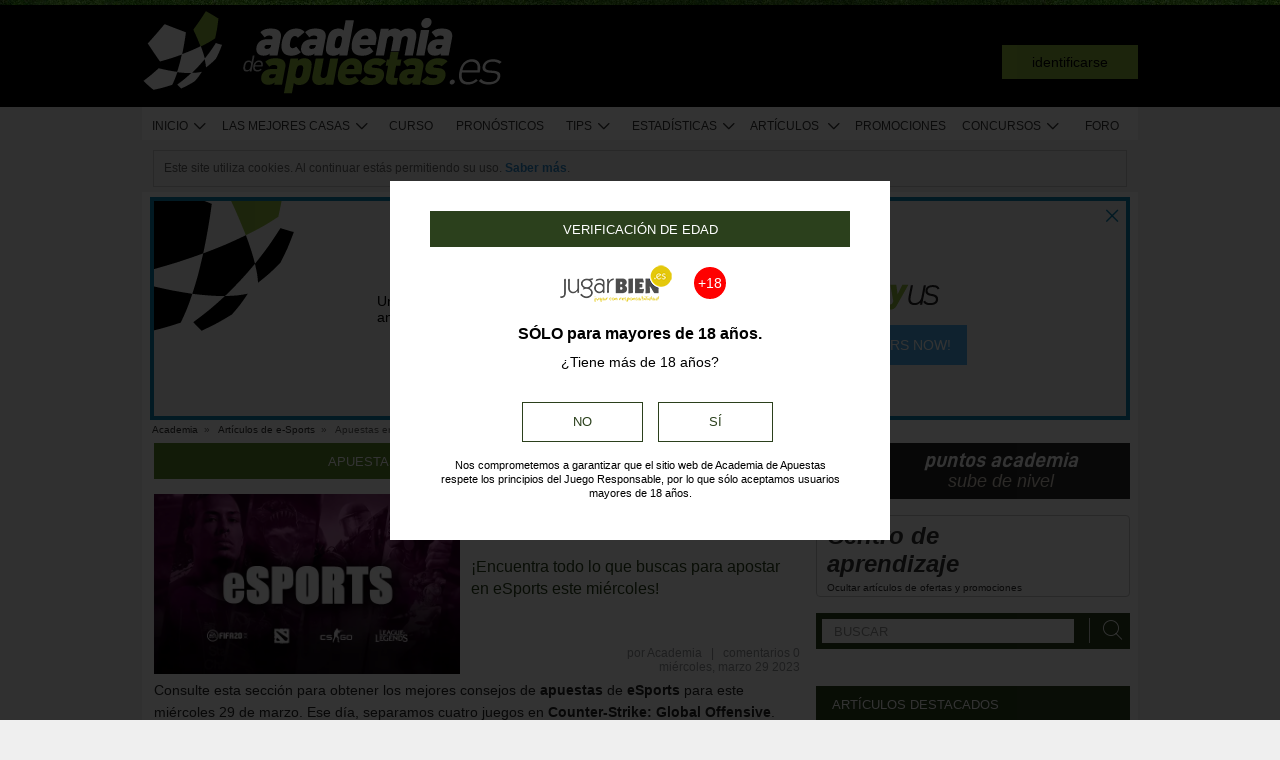

--- FILE ---
content_type: image/svg+xml
request_url: https://academia.r.worldssl.net/system/cms/themes/shared/img/layout/global/svg/ball-inverse.svg?v=1650560304
body_size: 1018
content:
<?xml version="1.0" encoding="utf-8"?>
<!-- Generator: Adobe Illustrator 24.3.0, SVG Export Plug-In . SVG Version: 6.00 Build 0)  -->
<svg version="1.1" id="Camada_1" xmlns="http://www.w3.org/2000/svg" xmlns:xlink="http://www.w3.org/1999/xlink" x="0px" y="0px"
	 viewBox="0 0 308 308" style="enable-background:new 0 0 308 308;" xml:space="preserve">
<style type="text/css">
	.st0{fill-rule:evenodd;clip-rule:evenodd;fill:#8FB73E;}
	.st1{fill-rule:evenodd;clip-rule:evenodd;fill:#000;}
</style>
<g id="Grupo_1002" transform="translate(-5.734 -5.727)">
	<path id="Caminho_615" class="st0" d="M230.4,142.9c15.8-8,15.8-8,30.4-15.9c13.5-8.1,13.5-8.1,25.8-16.1
		c3.9-18.2,3.9-18.2,7.5-37.6c3-19.6,3-19.6,5.4-39.4c-10.2-6.3-10.2-6.3-21.7-13.3C265,13.1,265,13.1,250.9,5.4
		c-11.1,17.6-11.1,17.6-22.9,35.5c-12.7,18.3-12.7,18.3-26,36.5c8.4,17.7,8.4,17.7,15.8,34.8C224.5,128.1,224.5,128.1,230.4,142.9z"
		/>
	<path id="Caminho_616" class="st1" d="M153.9,308.1c13.9-6.6,13.9-6.6,27.4-13.5c12.9-7.3,12.9-7.3,24.9-14.6
		c6.8-7.7,6.8-7.7,13.7-16.2c6.9-9.4,6.9-9.4,14-19.9c-8.5,1.7-8.5,1.7-17.9,3c-10.4,0.8-10.4,0.8-21.7,1.1c-12.6,0-12.6,0-26-0.8
		c-14.8-1.2-14.8-1.2-30.5-3c-16.5-2.6-16.5-2.6-34.4-5.8c-18.7-3.9-18.7-3.9-38.2-8.4c-15.4,13.8-15.4,13.8-30.3,26.5
		c-14.8,11.8-14.8,11.8-28.9,22.6c10.5,10.3,10.5,10.3,20.6,19.5c9.3,8,9.3,8,18.2,15c18.6-4.1,18.6-4.1,37.1-8.7
		c18-5.1,18-5.1,35.9-10.9c5-10.6,5-10.6,10.1-22.4c5.1-13.1,5.1-13.1,9.9-27.4c5-15.7,5-15.7,9.8-32.5c4.5-18,4.5-18,9-37.2
		c4.2-20.2,4.2-20.2,8-41.3c3.7-22,3.7-22,6.9-44.7c-19.3-7.5-19.3-7.5-39.7-15.2c-21.3-8.2-21.3-8.2-43.4-16.9
		C72.1,75.6,72.1,75.6,55.6,94.7c-16.5,18.8-16.5,18.8-32.9,37c12.6,19,12.6,19,24.9,37.1c11.6,17.1,11.6,17.1,22.8,33
		c22.3-6.4,22.3-6.4,44.1-13c21.5-7.2,21.5-7.2,42.3-14.6c19.7-7.5,19.7-7.5,38.7-15.3c18.1-8.1,18.1-8.1,35-16.1
		c5.1,13.9,5.1,13.9,9.3,26.8c3.6,11.7,3.6,11.7,6.4,22.4c2.1,9.8,2.1,9.8,3.8,18.3c0.7,4.9,1.2,9.8,1.5,14.7
		c11-8.7,11-8.7,21.1-17.4c9.2-8.7,9.2-8.7,17.6-17.2c6.2-12.2,6.2-12.2,12.3-25.3c5.6-13.6,5.6-13.6,11-27.9
		c-3.3-0.6-6.6-1.5-9.7-2.6c-6.3-1.8-6.3-1.8-13.5-4.1c-10,15.6-10,15.6-20.8,31.3c-11.3,15.2-11.3,15.2-23.2,30.3
		c-12.4,14.7-12.4,14.7-25.3,28.9c-13.1,13.7-13.1,13.7-26.5,26.8c-13.7,12.5-13.7,12.5-27.4,24.2c-14,11.1-14,11.1-27.7,21.3
		c4.6,4.8,4.6,4.8,8.5,8.8C149.7,304.2,151.7,306.2,153.9,308.1z"/>
</g>
</svg>
